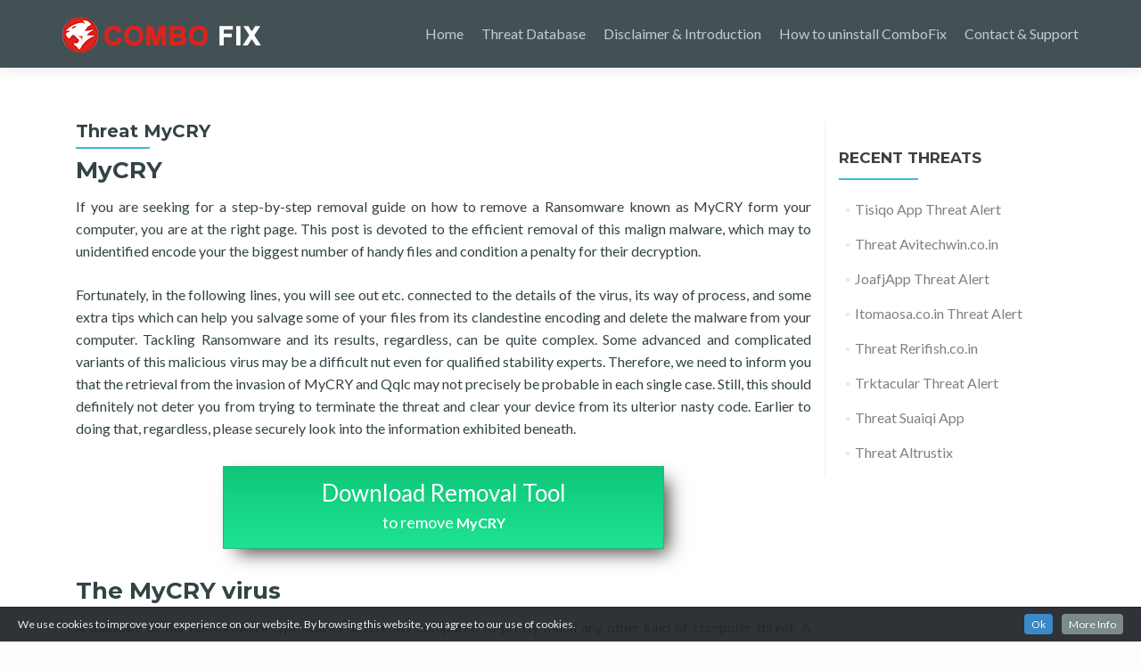

--- FILE ---
content_type: text/html; charset=UTF-8
request_url: http://www.combo-fix.com/threat-database/threat-mycry/
body_size: 7157
content:
<!DOCTYPE html>
<html lang="en-US">
<head>
<meta charset="UTF-8">
<meta name="viewport" content="width=device-width, initial-scale=1">
<title>Threat MyCRY | Threat Database</title>
<link rel="profile" href="http://gmpg.org/xfn/11">
<link rel="pingback" href="http://www.combo-fix.com/threat-database/xmlrpc.php">
<!--[if lt IE 9]>
<script src="http://www.combo-fix.com/threat-database/wp-content/themes/zerif-lite/js/html5.js"></script>
<link rel="stylesheet" href="http://www.combo-fix.com/threat-database/wp-content/themes/zerif-lite/css/ie.css" type="text/css">
<![endif]-->
<link rel="alternate" type="application/rss+xml" title="Threat Database &raquo; Threat MyCRY Comments Feed" href="" />
<link rel='stylesheet' id='add-cookie-notice-css-css'  href='http://www.combo-fix.com/threat-database/wp-content/plugins/add-cookie-notice/css/add-cookie-notice.css?ver=1.0.0' type='text/css' media='all' />
<link rel='stylesheet' id='lazy-load-css-css'  href='http://www.combo-fix.com/threat-database/wp-content/plugins/lazy-load-image/css/style.css?ver=4.1' type='text/css' media='all' />
<link rel='stylesheet' id='rv-style-css'  href='http://www.combo-fix.com/threat-database/wp-content/plugins/side-matter/css/style.css?ver=4.1' type='text/css' media='all' />
<link rel='stylesheet' id='contact-form-7-css'  href='http://www.combo-fix.com/threat-database/wp-content/plugins/contact-form-7/includes/css/styles.css?ver=4.1' type='text/css' media='all' />
<link rel='stylesheet' id='zerif_font-css'  href='//fonts.googleapis.com/css?family=Lato%3A300%2C400%2C700%2C400italic%7CMontserrat%3A700%7CHomemade+Apple&#038;subset=latin%2Clatin-ext' type='text/css' media='all' />
<link rel='stylesheet' id='zerif_font_all-css'  href='//fonts.googleapis.com/css?family=Open+Sans%3A400%2C300%2C300italic%2C400italic%2C600italic%2C600%2C700%2C700italic%2C800%2C800italic&#038;ver=4.1' type='text/css' media='all' />
<link rel='stylesheet' id='zerif_bootstrap_style-css'  href='http://www.combo-fix.com/threat-database/wp-content/themes/zerif-lite/css/bootstrap.css?ver=4.1' type='text/css' media='all' />
<link rel='stylesheet' id='zerif_fontawesome-css'  href='http://www.combo-fix.com/threat-database/wp-content/themes/zerif-lite/css/font-awesome.min.css?ver=v1' type='text/css' media='all' />
<link rel='stylesheet' id='zerif_pixeden_style-css'  href='http://www.combo-fix.com/threat-database/wp-content/themes/zerif-lite/css/pixeden-icons.css?ver=v1' type='text/css' media='all' />
<link rel='stylesheet' id='zerif_style-css'  href='http://www.combo-fix.com/threat-database/wp-content/themes/zerif-lite/style.css?ver=v1' type='text/css' media='all' />
<link rel='stylesheet' id='zerif_responsive_style-css'  href='http://www.combo-fix.com/threat-database/wp-content/themes/zerif-lite/css/responsive.css?ver=v1' type='text/css' media='all' />
<script type='text/javascript' src='http://www.combo-fix.com/threat-database/wp-includes/js/jquery/jquery.js?ver=1.11.1'></script>
<script type='text/javascript' src='http://www.combo-fix.com/threat-database/wp-includes/js/jquery/jquery-migrate.min.js?ver=1.2.1'></script>
<script type='text/javascript' src='http://www.combo-fix.com/threat-database/wp-content/plugins/side-matter/js/iframeheight.js?ver=4.1'></script>
<link rel="EditURI" type="application/rsd+xml" title="RSD" href="http://www.combo-fix.com/threat-database/xmlrpc.php?rsd" />
<link rel="wlwmanifest" type="application/wlwmanifest+xml" href="http://www.combo-fix.com/threat-database/wp-includes/wlwmanifest.xml" /> 
<link rel='canonical' href='http://www.combo-fix.com/threat-database/threat-mycry/' />
</head>
	<body class="single-post postid-166290 single-format-standard" >
<header id="home" class="header">
	<div id="main-nav" class="navbar navbar-inverse bs-docs-nav" role="banner">
		<div class="container">
			<div class="navbar-header responsive-logo">
				<button class="navbar-toggle collapsed" type="button" data-toggle="collapse" data-target=".bs-navbar-collapse">
				<span class="sr-only">Toggle navigation</span>
				<span class="icon-bar"></span>
				<span class="icon-bar"></span>
				<span class="icon-bar"></span>
				</button>
				<a href="http://www.combo-fix.com/threat-database/" class="navbar-brand"><img src="http://www.combo-fix.com/threat-database/wp-content/uploads/2020/10/combofix-logo.png" alt="Threat Database"></a>			</div>
			<nav class="navbar-collapse bs-navbar-collapse collapse" id="site-navigation">
				<ul id="menu-main-menu" class="nav navbar-nav navbar-right responsive-nav main-nav-list"><li id="menu-item-151753" class="menu-item menu-item-type-custom menu-item-object-custom menu-item-151753"><a href="http://www.combo-fix.com">Home</a></li>
<li id="menu-item-139993" class="menu-item menu-item-type-custom menu-item-object-custom menu-item-home menu-item-139993"><a href="http://www.combo-fix.com/threat-database/">Threat Database</a></li>
<li id="menu-item-151752" class="menu-item menu-item-type-custom menu-item-object-custom menu-item-151752"><a href="http://www.combo-fix.com/disclaimer">Disclaimer &#038; Introduction</a></li>
<li id="menu-item-151751" class="menu-item menu-item-type-custom menu-item-object-custom menu-item-151751"><a href="http://www.combo-fix.com/how-to-uninstall-combofix">How to uninstall ComboFix</a></li>
<li id="menu-item-151750" class="menu-item menu-item-type-custom menu-item-object-custom menu-item-151750"><a href="http://www.combo-fix.com/contact-support">Contact &#038; Support</a></li>
</ul>			</nav>
		</div>
	</div><div class="clear"></div>
</header>
<div id="content" class="site-content">
    <div class="container">
        <div class="content-left-wrap col-md-9">
        	<div id="primary" class="content-area">
        		<main id="main" class="site-main" role="main">
        		<article id="post-166290" class="post-166290 post type-post status-publish format-standard hentry category-ransomware">
	<header class="entry-header">
		<h1 class="entry-title">Threat MyCRY</h1>
		<div class="entry-meta">
					</div>
	</header>
	<div class="entry-content">
		<h2>MyCRY</h2>
<p>If you are seeking for a step-by-step removal guide on how to remove a Ransomware known as MyCRY form your computer, you are at the right page. This post is devoted to the efficient removal of this malign malware, which may to unidentified encode your the biggest number of handy files and condition a penalty for their decryption.</p>
<p>Fortunately, in the following lines, you will see out etc. connected to the details of the virus, its way of process, and some extra tips which can help you salvage some of your files from its clandestine encoding and delete the malware from your computer. Tackling Ransomware and its results, regardless, can be quite complex. Some advanced and complicated variants of this malicious virus may be a difficult nut even for qualified stability experts. Therefore, we need to inform you that the retrieval from the invasion of MyCRY and Qqlc may not precisely be probable in each single case. Still, this should definitely not deter you from trying to terminate the threat and clear your device from its ulterior nasty code. Earlier to doing that, regardless, please securely look into the information exhibited beneath.</p>
<a onclick="_paq.push(['trackGoal', '1']);" target="_blank" class="download-box download-box-en" href="http://www.combo-fix.com/threat-database/download-mackeeper">Download Removal Tool<span>to remove <strong>MyCRY</strong></span></a>
<p><span id="more-166290"></span></p>
<h2>The MyCRY virus</h2>
<p>A malware of the Ransomware type works differently compared to pretty much any other kind of computer threat. A cryptovirus e.g MyCRY doesn&#8217;t have any interest in contaminating your system or extorting your passwords similar to a trojan.</p>
<p>Instead, all in other words of interest to this virus is how to unidentified notice and encode your the biggest number of useful files so that you can&#8217;t start or use them. For that, the malware generally slips in the device in addition to stealth and scans the problematic drives for a category of oriented files. The biggest number of generally, these kinds of are documents of various types, spreadsheets, archives, detailsbases, media files, and other related information.</p>
<p>The moment the Ransomware has listed all the details of interest, it begins creating copies of every log, which copies are enchiphered, and, thus, unreachable. The originals get removed from the operating system, and all that stays there is a bunch of encoded files that ought to not be recognized or accustomed by any utility. Unfortunately, because the log-encryption, general, isn&#8217;t a procedure that loss anything in the pc, it generally takes care of to stay below the radar of the biggest part of protection applications, and its effects arrive as a total surprise to the victims. A majority of traditionally, what transpires is the people abruptly get greeted by a fine-urging note on their screens, which seems unexpectedly. In this note, to cyber criminals behind the malicious software request a penalty in return for showing the entry for the halted details. They vow to relay a certain decryption key, which may revoke the applied enciphering if you pay a fixed quantity of revenue to the hackers’ cryptocurrency wallet.</p>
<h2>The MyCRY file-encryption</h2>
<p>Giving your money to the hackers, and receiving the decryption key seems like the only solution to bring everything back to normal, yet this is not always the case. In truth, despite the fact that you consent along with the fine inquiries of the cyber crooks, and strictly pay all that they wish, there is no assurance that they shall extremely transmit you the decryption key, let separately that it will run as meant. Together with this in mind, we advise you at the start to offer a try to some alternatives previous threatening your difficult-gotten income. The removal guidelines beneath is a helpful beginning, and, in mixture alongside the efficient MyCRY removal utility, might help you deal alongside the Ransomware to some scope.</p>
<a onclick="_paq.push(['trackGoal', '1']);" target="_blank" class="download-box download-box-en" href="http://www.combo-fix.com/threat-database/download-mackeeper">Download Removal Tool<span>to remove <strong>MyCRY</strong></span></a>

<div class="ads-block" style="text-align:center;"><script async src="//pagead2.googlesyndication.com/pagead/js/adsbygoogle.js"></script>
<ins class="adsbygoogle"
     style="display:inline-block;width:300px;height:250px"
     data-ad-client="ca-pub-7943855733030580"
     data-ad-slot="8176009208"></ins>
<script>
(adsbygoogle = window.adsbygoogle || []).push({});
</script>

<script async src="//pagead2.googlesyndication.com/pagead/js/adsbygoogle.js"></script>
<ins class="adsbygoogle"
     style="display:inline-block;width:300px;height:250px"
     data-ad-client="ca-pub-7943855733030580"
     data-ad-slot="8455210809"></ins>
<script>
(adsbygoogle = window.adsbygoogle || []).push({});
</script>

</div>





<h3 class="steps-title"><i class="list-icon"></i>Learn how to remove MyCRY from your computer</h3><ul class="main-steps"><li><a class="smooth-scroll" href="#step1"><span>Step 1.</span> <em>Delete MyCRY via anti-malware</em></a></li><li><a class="smooth-scroll" href="#step2"><span>Step 2.</span> <em>Delete MyCRY using System Restore</em></a></li><li><a class="smooth-scroll" href="#step3"><span>Step 3.</span> <em>Recover your data</em></a></li></ul>
<h3 id="step1" ><span class="step-text">Step 1.</span> Delete MyCRY via anti-malware</h3><ul class="steps-menu"><li><a class="smooth-scroll" href="#step1_1"><span>a)</span> Windows 7/Vista/XP</a></li><li><a class="smooth-scroll" href="#step1_2"><span>b)</span> Windows 8/10</a></li></ul>
<h4 id="step1_1" ><span class="step-text">a)</span> Windows 7/Vista/XP</h4>
<ol>
	<li>Start → Shut down → Restart.
<img class="aligncenter size-full wp-image-140211 lazy lazy-hidden" src="http://www.combo-fix.com/threat-database/wp-content/plugins/lazy-load-image/img/lazy_placeholder.gif" data-src="http://www.combo-fix.com/threat-database/wp-content/uploads/2017/11/win7-restart.jpg" alt="win7-restart Threat MyCRY" width="473" height="513" /></li>
	<li>When the PC starts loading, keep pressing F8 until Advanced Boot Options appear.</li>
	<li>Select Safe Mode with Networking.
<img class="aligncenter size-full wp-image-140213 lazy lazy-hidden" src="http://www.combo-fix.com/threat-database/wp-content/plugins/lazy-load-image/img/lazy_placeholder.gif" data-src="http://www.combo-fix.com/threat-database/wp-content/uploads/2017/11/win7-safe-mode.jpg" alt="win7-safe-mode Threat MyCRY" width="957" height="669" /></li>
	<li>When your computer loads, download anti-malware using your browser.</li>
	<li>Use anti-malware to get rid of the ransomware.</li>
</ol>

<script async src="//pagead2.googlesyndication.com/pagead/js/adsbygoogle.js"></script>
<ins class="adsbygoogle"
     style="display:inline-block;width:468px;height:60px"
     data-ad-client="ca-pub-7943855733030580"
     data-ad-slot="4025011203"></ins>
<script>
(adsbygoogle = window.adsbygoogle || []).push({});
</script>
        
<h4 id="step1_2" ><span class="step-text">b)</span> Windows 8/10</h4>
<ol>
	<li>Open the Start menu, press the Power logo.</li>
	<li>Hold the key Shift and press Restart.
<img class="aligncenter size-full wp-image-140215 lazy lazy-hidden" src="http://www.combo-fix.com/threat-database/wp-content/plugins/lazy-load-image/img/lazy_placeholder.gif" data-src="http://www.combo-fix.com/threat-database/wp-content/uploads/2017/11/win10-restart.jpg" alt="win10-restart Threat MyCRY" width="363" height="258" /></li>
	<li>Then Troubleshoot → Advanced options → Start Settings.
<img class="aligncenter size-full wp-image-140218 lazy lazy-hidden" src="http://www.combo-fix.com/threat-database/wp-content/plugins/lazy-load-image/img/lazy_placeholder.gif" data-src="http://www.combo-fix.com/threat-database/wp-content/uploads/2017/11/win-10-startup.jpg" alt="win-10-startup Threat MyCRY" width="945" height="543" /></li>
	<li>Go down to Enable Safe Mode (or Safe Mode with networking).
<img class="aligncenter size-full wp-image-140217 lazy lazy-hidden" src="http://www.combo-fix.com/threat-database/wp-content/plugins/lazy-load-image/img/lazy_placeholder.gif" data-src="http://www.combo-fix.com/threat-database/wp-content/uploads/2017/11/win10-safe-mode.jpg" alt="win10-safe-mode Threat MyCRY" width="729" height="606" /></li>
	<li>Press Restart.</li>
	<li>When your computer loads, download anti-malware using your browser.</li>
	<li>Use anti-malware to get rid of the ransomware.</li>
</ol>

<script async src="//pagead2.googlesyndication.com/pagead/js/adsbygoogle.js"></script>
<ins class="adsbygoogle"
     style="display:inline-block;width:468px;height:60px"
     data-ad-client="ca-pub-7943855733030580"
     data-ad-slot="4025011203"></ins>
<script>
(adsbygoogle = window.adsbygoogle || []).push({});
</script>
        
<h3 id="step2" ><span class="step-text">Step 2.</span> Delete MyCRY using System Restore</h3><ul class="steps-menu"><li><a class="smooth-scroll" href="#step2_1"><span>a)</span> Windows 7/Vista/XP</a></li><li><a class="smooth-scroll" href="#step2_2"><span>b)</span> Windows 8/10</a></li></ul>
<h4 id="step1_1" ><span class="step-text">a)</span> Windows 7/Vista/XP</h4>
<ol>
	<li>Start → Shut down → Restart.
<img class="aligncenter size-full wp-image-140211 lazy lazy-hidden" src="http://www.combo-fix.com/threat-database/wp-content/plugins/lazy-load-image/img/lazy_placeholder.gif" data-src="http://www.combo-fix.com/threat-database/wp-content/uploads/2017/11/win7-restart.jpg" alt="win7-restart Threat MyCRY" width="473" height="513" /></li>
	<li>When the PC starts loading, keep pressing F8 until Advanced Boot Options appear.</li>
	<li>Select Safe Mode with Command Prompt.
<img class="aligncenter size-full wp-image-140213 lazy lazy-hidden" src="http://www.combo-fix.com/threat-database/wp-content/plugins/lazy-load-image/img/lazy_placeholder.gif" data-src="http://www.combo-fix.com/threat-database/wp-content/uploads/2017/11/win7-safe-mode.jpg" alt="win7-safe-mode Threat MyCRY" width="957" height="669" /></li>
	<li>In the window that appears, type in cd restore and press Enter.</li>
	<li>Type in rstrui.exe and press Enter.
<img class="aligncenter size-full wp-image-140210 lazy lazy-hidden" src="http://www.combo-fix.com/threat-database/wp-content/plugins/lazy-load-image/img/lazy_placeholder.gif" data-src="http://www.combo-fix.com/threat-database/wp-content/uploads/2017/11/win7-command-prompt.jpg" alt="win7-command-prompt Threat MyCRY" width="676" height="313" /></li>
	<li>In the Window that appears, select a restore point and press Next. Make sure that restore point is prior to the infection.
<img class="aligncenter size-full wp-image-140212 lazy lazy-hidden" src="http://www.combo-fix.com/threat-database/wp-content/plugins/lazy-load-image/img/lazy_placeholder.gif" data-src="http://www.combo-fix.com/threat-database/wp-content/uploads/2017/11/win7-restore.jpg" alt="win7-restore Threat MyCRY" width="573" height="463" /></li>
	<li>In the confirmation window that appears, press Yes.</li>
</ol>

<script async src="//pagead2.googlesyndication.com/pagead/js/adsbygoogle.js"></script>
<ins class="adsbygoogle"
     style="display:inline-block;width:468px;height:60px"
     data-ad-client="ca-pub-7943855733030580"
     data-ad-slot="4025011203"></ins>
<script>
(adsbygoogle = window.adsbygoogle || []).push({});
</script>
        
<h4 id="step1_2" ><span class="step-text">b)</span> Windows 8/10</h4>
<ol>
	<li>Open the Start menu, press the Power logo.</li>
	<li>Hold the key Shift and press Restart.
<img class="aligncenter size-full wp-image-140215 lazy lazy-hidden" src="http://www.combo-fix.com/threat-database/wp-content/plugins/lazy-load-image/img/lazy_placeholder.gif" data-src="http://www.combo-fix.com/threat-database/wp-content/uploads/2017/11/win10-restart.jpg" alt="win10-restart Threat MyCRY" width="363" height="258" /></li>
	<li>Then Troubleshoot → Advanced options → Command Prompt.
<img class="aligncenter size-full wp-image-140218 lazy lazy-hidden" src="http://www.combo-fix.com/threat-database/wp-content/plugins/lazy-load-image/img/lazy_placeholder.gif" data-src="http://www.combo-fix.com/threat-database/wp-content/uploads/2017/11/win-10-startup.jpg" alt="win-10-startup Threat MyCRY" width="945" height="543" /></li>
	<li>Click Restart.</li>
	<li>In the window that appears, type in cd restore and press Enter.</li>
	<li>Type in rstrui.exe and press Enter.
<img class="aligncenter size-full wp-image-140214 lazy lazy-hidden" src="http://www.combo-fix.com/threat-database/wp-content/plugins/lazy-load-image/img/lazy_placeholder.gif" data-src="http://www.combo-fix.com/threat-database/wp-content/uploads/2017/11/win10-command-prompt.jpg" alt="win10-command-prompt Threat MyCRY" width="517" height="189" /></li>
	<li>In the window that appears, press Next, choose a restore point (prior to infection) and press Next.
<img class="aligncenter size-full wp-image-140222 lazy lazy-hidden" src="http://www.combo-fix.com/threat-database/wp-content/plugins/lazy-load-image/img/lazy_placeholder.gif" data-src="http://www.combo-fix.com/threat-database/wp-content/uploads/2017/11/win10-restore1.jpg" alt="win10-restore Threat MyCRY" width="565" height="458" /></li>
	<li>In the confirmation window that appears, press Yes.</li>
</ol>
<h3 id="step3" ><span class="step-text">Step 3.</span> Recover your data</h3><ul class="steps-menu"><li><a class="smooth-scroll" href="#step3_1"><span>a)</span> Method 1. Using Data Recovery Pro to recover files</a></li><li><a class="smooth-scroll" href="#step3_2"><span>b)</span> Method 2. Using Windows Previous Versions to recover files</a></li><li><a class="smooth-scroll" href="#step3_3"><span>c)</span> Method 3. Using Shadow Explorer to recover files</a></li></ul>
<h4 id="step3_1" ><span class="step-text">a)</span> Method 1. Using Data Recovery Pro to recover files</h4>
<ol>
	<li>Obtain <a href="#datarecoverypro" target="_blank">Data Recovery Pro</a> from the official website.</li>
	<li>Install and open it.</li>
	<li>Use the program to scan for encrypted files.
<img class="aligncenter size-full wp-image-140205 lazy lazy-hidden" src="http://www.combo-fix.com/threat-database/wp-content/plugins/lazy-load-image/img/lazy_placeholder.gif" data-src="http://www.combo-fix.com/threat-database/wp-content/uploads/2017/11/data-recovery-pro.jpg" alt="data-recovery-pro Threat MyCRY" width="600" height="442" /></li>
	<li>It files are recoverable, the program will allow you to do it.
<img class="aligncenter size-full wp-image-140206 lazy lazy-hidden" src="http://www.combo-fix.com/threat-database/wp-content/plugins/lazy-load-image/img/lazy_placeholder.gif" data-src="http://www.combo-fix.com/threat-database/wp-content/uploads/2017/11/data-recovery-pro-scan.jpg" alt="data-recovery-pro-scan Threat MyCRY" width="600" height="442" /></li>
</ol>

<script async src="//pagead2.googlesyndication.com/pagead/js/adsbygoogle.js"></script>
<ins class="adsbygoogle"
     style="display:inline-block;width:468px;height:60px"
     data-ad-client="ca-pub-7943855733030580"
     data-ad-slot="4025011203"></ins>
<script>
(adsbygoogle = window.adsbygoogle || []).push({});
</script>
        
<h4 id="step3_2" ><span class="step-text">b)</span> Method 2. Using Windows Previous Versions to recover files</h4>
For this method to work, System Restore must have been enabled prior to infections.
<ol>
	<li>Right-click on the file you want to recover.</li>
	<li>Select Properties.
<img class="aligncenter size-full wp-image-140208 lazy lazy-hidden" src="http://www.combo-fix.com/threat-database/wp-content/plugins/lazy-load-image/img/lazy_placeholder.gif" data-src="http://www.combo-fix.com/threat-database/wp-content/uploads/2017/11/win-previous-version.jpg" alt="win-previous-version Threat MyCRY" width="479" height="338" /></li>
	<li>Go to the Previous Versions tab, select the version of the file you want, and click Restore.</li>
</ol>

<script async src="//pagead2.googlesyndication.com/pagead/js/adsbygoogle.js"></script>
<ins class="adsbygoogle"
     style="display:inline-block;width:468px;height:60px"
     data-ad-client="ca-pub-7943855733030580"
     data-ad-slot="4025011203"></ins>
<script>
(adsbygoogle = window.adsbygoogle || []).push({});
</script>
        
<h4 id="step3_3" ><span class="step-text">c)</span> Method 3. Using Shadow Explorer to recover files</h4>
Your operating system automatically creates shadow copies of your files so that you can recover files if your system crashed. It is possible to recover files this way after a ransomware attack, but some threats manage to delete the shadow copies. If you are lucky, you should be able to recover files via Shadow Explorer.
<ol>
	<li>You need to download the Shadow Explorer program, which can be obtained from the official site, shadowexplorer.com.</li>
	<li>Install and open it.</li>
	<li>Select the disk where the files are located, choose the date, and when the folders with files appear, press Export.
<img class="aligncenter size-full wp-image-140207 lazy lazy-hidden" src="http://www.combo-fix.com/threat-database/wp-content/plugins/lazy-load-image/img/lazy_placeholder.gif" data-src="http://www.combo-fix.com/threat-database/wp-content/uploads/2017/11/shadowexplorer.jpg" alt="shadowexplorer Threat MyCRY" width="640" height="480" /></li>
</ol>			</div>
	<footer class="entry-footer">
		This entry was posted in <a href="http://www.combo-fix.com/threat-database/ransomware/" rel="category tag">Ransomware</a>.			</footer>
</article><div id="comments" class="comments-area">
												<div id="respond" class="comment-respond">
				<h3 id="reply-title" class="comment-reply-title">Leave a Reply <small><a rel="nofollow" id="cancel-comment-reply-link" href="/threat-database/threat-mycry/#respond" style="display:none;">Cancel reply</a></small></h3>
									<form action="http://www.combo-fix.com/threat-database/wp-comments-post.php" method="post" id="commentform" class="comment-form" novalidate>
																			<p class="comment-notes"><span id="email-notes">Your email address will not be published.</span></p>							<p class="comment-form-author"><label for="author">Name</label> <input id="author" name="author" type="text" value="" size="30" /></p>
<p class="comment-form-email"><label for="email">Email</label> <input id="email" name="email" type="email" value="" size="30" aria-describedby="email-notes" /></p>
<p class="comment-form-url"><label for="url">Website</label> <input id="url" name="url" type="url" value="" size="30" /></p><input type="hidden" value="" name="antispamcheck" id="antispam-check" />
<script type="text/Javascript">
jQuery( document ).ready(function(){
    var antispam = '32417b1fda83c87699cda2875b807629';
    jQuery( "#antispam-check" ).val( antispam );
    jQuery( "input[name=url]" ).parent().hide();
});
</script>

												<p class="comment-form-comment"><label for="comment">Comment</label> <textarea id="comment" name="comment" cols="45" rows="8" aria-describedby="form-allowed-tags" aria-required="true"></textarea></p>												<p class="form-submit">
							<input name="submit" type="submit" id="submit" class="submit" value="Post Comment" />
							<input type='hidden' name='comment_post_ID' value='166290' id='comment_post_ID' />
<input type='hidden' name='comment_parent' id='comment_parent' value='0' />
						</p>
						        
        <input type="hidden" name="icl_comment_language" value="en" />
        
          
        					</form>
							</div><!-- #respond -->
			</div>
        		</main>
        	</div>
        </div>
        <div class="sidebar-wrap col-md-3 content-left-wrap">
        		<div id="secondary" class="widget-area" role="complementary">
				<aside id="recent-posts-10" class="widget widget_recent_entries">		<h1 class="widget-title">Recent Threats</h1>		<ul>
					<li>
				<a href="http://www.combo-fix.com/threat-database/tisiqo-app-threat-alert/">Tisiqo App Threat Alert</a>
						</li>
					<li>
				<a href="http://www.combo-fix.com/threat-database/threat-avitechwin-co-in/">Threat Avitechwin.co.in</a>
						</li>
					<li>
				<a href="http://www.combo-fix.com/threat-database/joafjapp-threat-alert/">JoafjApp Threat Alert</a>
						</li>
					<li>
				<a href="http://www.combo-fix.com/threat-database/itomaosa-co-in-threat-alert/">Itomaosa.co.in Threat Alert</a>
						</li>
					<li>
				<a href="http://www.combo-fix.com/threat-database/threat-rerifish-co-in/">Threat Rerifish.co.in</a>
						</li>
					<li>
				<a href="http://www.combo-fix.com/threat-database/trktacular-threat-alert/">Trktacular Threat Alert</a>
						</li>
					<li>
				<a href="http://www.combo-fix.com/threat-database/threat-suaiqi-app/">Threat Suaiqi App</a>
						</li>
					<li>
				<a href="http://www.combo-fix.com/threat-database/threat-altrustix/">Threat Altrustix</a>
						</li>
				</ul>
		</aside>	</div>        </div>
    </div>
</div>
<footer id="footer">
<div class="container">
	<div class="col-md-3 copyright">© ComboFix.com</div><div class="footer-nav-container" style="float: right;"><ul id="menu-footer-menu" class="nav footer-nav navbar-nav navbar-right responsive-nav main-nav-list"><li id="menu-item-151756" class="menu-item menu-item-type-custom menu-item-object-custom menu-item-151756"><a href="http://www.combo-fix.com/privacy-policy">Privacy Policy</a></li>
<li id="menu-item-151755" class="menu-item menu-item-type-custom menu-item-object-custom menu-item-151755"><a href="http://www.combo-fix.com/how-to-uninstall-combofix">How to uninstall ComboFix</a></li>
<li id="menu-item-151754" class="menu-item menu-item-type-custom menu-item-object-custom menu-item-151754"><a href="http://www.combo-fix.com/disclaimer">Disclaimer &#038; Introduction</a></li>
</ul></div></div>
</footer>
  <script type="text/javascript">
    jQuery(document).ready(function(){
      jQuery().addcookienotice({
        defaultText: "We use cookies to improve your experience on our website. By browsing this website, you agree to our use of cookies.",
        okButton: "Ok",
        displayMore: true,
        moreButton: "More Info",
        moreInfo: "Cookies are small text files held on your computer. Some cookies are required to ensure that the site functions correctly, for this reason we may have already set some cookies. They also allow us to give you the best browsing experience possible and help us understand how you use our site.",
        moreURL:  "",
        location: "bottom",
        speedIn: 500,
        speedOut: 400,
        delay: 1000,
        float: true,
        style: "dark",
        cookieExpiry: 90,
        cookieName: "addcookienotice"
      });
    });
  </script>
        	<span class="grasdes"></span>
        <script type='text/javascript' src='http://www.combo-fix.com/threat-database/wp-content/plugins/add-cookie-notice/js/add-cookie-notice.js?ver=1.0.0'></script>
<script type='text/javascript' src='http://www.combo-fix.com/threat-database/wp-content/plugins/lazy-load-image/js/lazy-load.js?ver=4.1'></script>
<script type='text/javascript' src='http://www.combo-fix.com/threat-database/wp-content/plugins/contact-form-7/includes/js/jquery.form.min.js?ver=3.51.0-2014.06.20'></script>
<script type='text/javascript'>
/* <![CDATA[ */
var _wpcf7 = {"loaderUrl":"http:\/\/www.combo-fix.com\/threat-database\/wp-content\/plugins\/contact-form-7\/images\/ajax-loader.gif","sending":"Sending ..."};
/* ]]> */
</script>
<script type='text/javascript' src='http://www.combo-fix.com/threat-database/wp-content/plugins/contact-form-7/includes/js/scripts.js?ver=4.1'></script>
<script type='text/javascript' src='http://www.combo-fix.com/threat-database/wp-content/themes/zerif-lite/js/bootstrap.min.js?ver=20120206'></script>
<script type='text/javascript' src='http://www.combo-fix.com/threat-database/wp-content/themes/zerif-lite/js/jquery.knob.js?ver=20120206'></script>
<script type='text/javascript' src='http://www.combo-fix.com/threat-database/wp-content/themes/zerif-lite/js/smoothscroll.js?ver=20120206'></script>
<script type='text/javascript' src='http://www.combo-fix.com/threat-database/wp-content/themes/zerif-lite/js/scrollReveal.js?ver=20120206'></script>
<script type='text/javascript' src='http://www.combo-fix.com/threat-database/wp-content/themes/zerif-lite/js/zerif.js?ver=20120206'></script>
<script type='text/javascript' src='http://www.combo-fix.com/threat-database/wp-includes/js/comment-reply.min.js?ver=4.1'></script>
</body>
</html>

--- FILE ---
content_type: text/html; charset=utf-8
request_url: https://www.google.com/recaptcha/api2/aframe
body_size: 267
content:
<!DOCTYPE HTML><html><head><meta http-equiv="content-type" content="text/html; charset=UTF-8"></head><body><script nonce="Fb_eHQBozarzHkGOwOrl-Q">/** Anti-fraud and anti-abuse applications only. See google.com/recaptcha */ try{var clients={'sodar':'https://pagead2.googlesyndication.com/pagead/sodar?'};window.addEventListener("message",function(a){try{if(a.source===window.parent){var b=JSON.parse(a.data);var c=clients[b['id']];if(c){var d=document.createElement('img');d.src=c+b['params']+'&rc='+(localStorage.getItem("rc::a")?sessionStorage.getItem("rc::b"):"");window.document.body.appendChild(d);sessionStorage.setItem("rc::e",parseInt(sessionStorage.getItem("rc::e")||0)+1);localStorage.setItem("rc::h",'1768973905088');}}}catch(b){}});window.parent.postMessage("_grecaptcha_ready", "*");}catch(b){}</script></body></html>